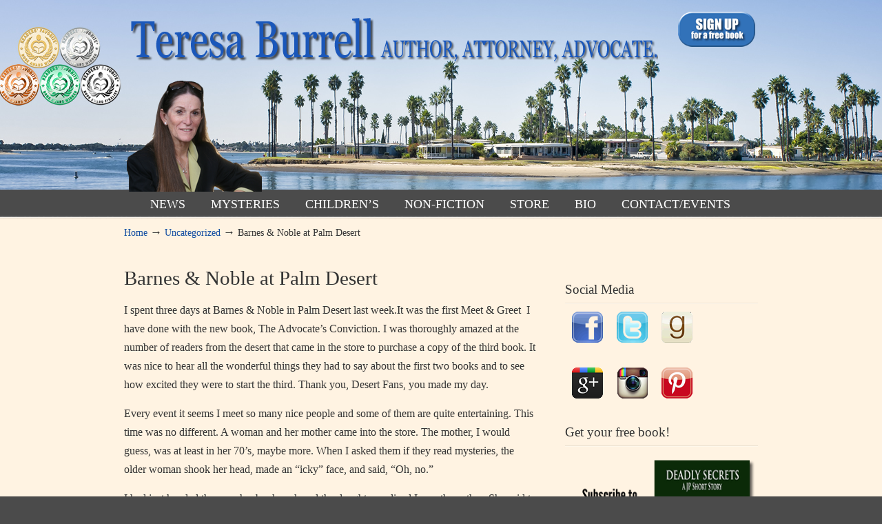

--- FILE ---
content_type: text/html; charset=UTF-8
request_url: https://teresaburrell.com/2011/11/barnes-noble-at-palm-desert/
body_size: 14156
content:
<!DOCTYPE html>
<html lang="en-US">
<head>
		<meta charset="UTF-8">
	<meta name="viewport" content="width=device-width, initial-scale=1.0">
	<link rel="profile" href="https://gmpg.org/xfn/11">
	<title>Barnes &#038; Noble at Palm Desert &#8211; TeresaBurrell.com</title>
<meta name='robots' content='max-image-preview:large' />
<link rel="alternate" type="application/rss+xml" title="TeresaBurrell.com &raquo; Feed" href="https://teresaburrell.com/feed/" />
<link rel="alternate" type="application/rss+xml" title="TeresaBurrell.com &raquo; Comments Feed" href="https://teresaburrell.com/comments/feed/" />
<link rel="alternate" type="application/rss+xml" title="TeresaBurrell.com &raquo; Barnes &#038; Noble at Palm Desert Comments Feed" href="https://teresaburrell.com/2011/11/barnes-noble-at-palm-desert/feed/" />
<link rel="alternate" title="oEmbed (JSON)" type="application/json+oembed" href="https://teresaburrell.com/wp-json/oembed/1.0/embed?url=https%3A%2F%2Fteresaburrell.com%2F2011%2F11%2Fbarnes-noble-at-palm-desert%2F" />
<link rel="alternate" title="oEmbed (XML)" type="text/xml+oembed" href="https://teresaburrell.com/wp-json/oembed/1.0/embed?url=https%3A%2F%2Fteresaburrell.com%2F2011%2F11%2Fbarnes-noble-at-palm-desert%2F&#038;format=xml" />
<style id='wp-img-auto-sizes-contain-inline-css' type='text/css'>
img:is([sizes=auto i],[sizes^="auto," i]){contain-intrinsic-size:3000px 1500px}
/*# sourceURL=wp-img-auto-sizes-contain-inline-css */
</style>
<style id='wp-emoji-styles-inline-css' type='text/css'>

	img.wp-smiley, img.emoji {
		display: inline !important;
		border: none !important;
		box-shadow: none !important;
		height: 1em !important;
		width: 1em !important;
		margin: 0 0.07em !important;
		vertical-align: -0.1em !important;
		background: none !important;
		padding: 0 !important;
	}
/*# sourceURL=wp-emoji-styles-inline-css */
</style>
<style id='wp-block-library-inline-css' type='text/css'>
:root{--wp-block-synced-color:#7a00df;--wp-block-synced-color--rgb:122,0,223;--wp-bound-block-color:var(--wp-block-synced-color);--wp-editor-canvas-background:#ddd;--wp-admin-theme-color:#007cba;--wp-admin-theme-color--rgb:0,124,186;--wp-admin-theme-color-darker-10:#006ba1;--wp-admin-theme-color-darker-10--rgb:0,107,160.5;--wp-admin-theme-color-darker-20:#005a87;--wp-admin-theme-color-darker-20--rgb:0,90,135;--wp-admin-border-width-focus:2px}@media (min-resolution:192dpi){:root{--wp-admin-border-width-focus:1.5px}}.wp-element-button{cursor:pointer}:root .has-very-light-gray-background-color{background-color:#eee}:root .has-very-dark-gray-background-color{background-color:#313131}:root .has-very-light-gray-color{color:#eee}:root .has-very-dark-gray-color{color:#313131}:root .has-vivid-green-cyan-to-vivid-cyan-blue-gradient-background{background:linear-gradient(135deg,#00d084,#0693e3)}:root .has-purple-crush-gradient-background{background:linear-gradient(135deg,#34e2e4,#4721fb 50%,#ab1dfe)}:root .has-hazy-dawn-gradient-background{background:linear-gradient(135deg,#faaca8,#dad0ec)}:root .has-subdued-olive-gradient-background{background:linear-gradient(135deg,#fafae1,#67a671)}:root .has-atomic-cream-gradient-background{background:linear-gradient(135deg,#fdd79a,#004a59)}:root .has-nightshade-gradient-background{background:linear-gradient(135deg,#330968,#31cdcf)}:root .has-midnight-gradient-background{background:linear-gradient(135deg,#020381,#2874fc)}:root{--wp--preset--font-size--normal:16px;--wp--preset--font-size--huge:42px}.has-regular-font-size{font-size:1em}.has-larger-font-size{font-size:2.625em}.has-normal-font-size{font-size:var(--wp--preset--font-size--normal)}.has-huge-font-size{font-size:var(--wp--preset--font-size--huge)}.has-text-align-center{text-align:center}.has-text-align-left{text-align:left}.has-text-align-right{text-align:right}.has-fit-text{white-space:nowrap!important}#end-resizable-editor-section{display:none}.aligncenter{clear:both}.items-justified-left{justify-content:flex-start}.items-justified-center{justify-content:center}.items-justified-right{justify-content:flex-end}.items-justified-space-between{justify-content:space-between}.screen-reader-text{border:0;clip-path:inset(50%);height:1px;margin:-1px;overflow:hidden;padding:0;position:absolute;width:1px;word-wrap:normal!important}.screen-reader-text:focus{background-color:#ddd;clip-path:none;color:#444;display:block;font-size:1em;height:auto;left:5px;line-height:normal;padding:15px 23px 14px;text-decoration:none;top:5px;width:auto;z-index:100000}html :where(.has-border-color){border-style:solid}html :where([style*=border-top-color]){border-top-style:solid}html :where([style*=border-right-color]){border-right-style:solid}html :where([style*=border-bottom-color]){border-bottom-style:solid}html :where([style*=border-left-color]){border-left-style:solid}html :where([style*=border-width]){border-style:solid}html :where([style*=border-top-width]){border-top-style:solid}html :where([style*=border-right-width]){border-right-style:solid}html :where([style*=border-bottom-width]){border-bottom-style:solid}html :where([style*=border-left-width]){border-left-style:solid}html :where(img[class*=wp-image-]){height:auto;max-width:100%}:where(figure){margin:0 0 1em}html :where(.is-position-sticky){--wp-admin--admin-bar--position-offset:var(--wp-admin--admin-bar--height,0px)}@media screen and (max-width:600px){html :where(.is-position-sticky){--wp-admin--admin-bar--position-offset:0px}}

/*# sourceURL=wp-block-library-inline-css */
</style><style id='global-styles-inline-css' type='text/css'>
:root{--wp--preset--aspect-ratio--square: 1;--wp--preset--aspect-ratio--4-3: 4/3;--wp--preset--aspect-ratio--3-4: 3/4;--wp--preset--aspect-ratio--3-2: 3/2;--wp--preset--aspect-ratio--2-3: 2/3;--wp--preset--aspect-ratio--16-9: 16/9;--wp--preset--aspect-ratio--9-16: 9/16;--wp--preset--color--black: #000000;--wp--preset--color--cyan-bluish-gray: #abb8c3;--wp--preset--color--white: #ffffff;--wp--preset--color--pale-pink: #f78da7;--wp--preset--color--vivid-red: #cf2e2e;--wp--preset--color--luminous-vivid-orange: #ff6900;--wp--preset--color--luminous-vivid-amber: #fcb900;--wp--preset--color--light-green-cyan: #7bdcb5;--wp--preset--color--vivid-green-cyan: #00d084;--wp--preset--color--pale-cyan-blue: #8ed1fc;--wp--preset--color--vivid-cyan-blue: #0693e3;--wp--preset--color--vivid-purple: #9b51e0;--wp--preset--gradient--vivid-cyan-blue-to-vivid-purple: linear-gradient(135deg,rgb(6,147,227) 0%,rgb(155,81,224) 100%);--wp--preset--gradient--light-green-cyan-to-vivid-green-cyan: linear-gradient(135deg,rgb(122,220,180) 0%,rgb(0,208,130) 100%);--wp--preset--gradient--luminous-vivid-amber-to-luminous-vivid-orange: linear-gradient(135deg,rgb(252,185,0) 0%,rgb(255,105,0) 100%);--wp--preset--gradient--luminous-vivid-orange-to-vivid-red: linear-gradient(135deg,rgb(255,105,0) 0%,rgb(207,46,46) 100%);--wp--preset--gradient--very-light-gray-to-cyan-bluish-gray: linear-gradient(135deg,rgb(238,238,238) 0%,rgb(169,184,195) 100%);--wp--preset--gradient--cool-to-warm-spectrum: linear-gradient(135deg,rgb(74,234,220) 0%,rgb(151,120,209) 20%,rgb(207,42,186) 40%,rgb(238,44,130) 60%,rgb(251,105,98) 80%,rgb(254,248,76) 100%);--wp--preset--gradient--blush-light-purple: linear-gradient(135deg,rgb(255,206,236) 0%,rgb(152,150,240) 100%);--wp--preset--gradient--blush-bordeaux: linear-gradient(135deg,rgb(254,205,165) 0%,rgb(254,45,45) 50%,rgb(107,0,62) 100%);--wp--preset--gradient--luminous-dusk: linear-gradient(135deg,rgb(255,203,112) 0%,rgb(199,81,192) 50%,rgb(65,88,208) 100%);--wp--preset--gradient--pale-ocean: linear-gradient(135deg,rgb(255,245,203) 0%,rgb(182,227,212) 50%,rgb(51,167,181) 100%);--wp--preset--gradient--electric-grass: linear-gradient(135deg,rgb(202,248,128) 0%,rgb(113,206,126) 100%);--wp--preset--gradient--midnight: linear-gradient(135deg,rgb(2,3,129) 0%,rgb(40,116,252) 100%);--wp--preset--font-size--small: 14px;--wp--preset--font-size--medium: 20px;--wp--preset--font-size--large: 36px;--wp--preset--font-size--x-large: 42px;--wp--preset--font-size--normal: 16px;--wp--preset--font-size--larger: 50px;--wp--preset--spacing--20: 0.44rem;--wp--preset--spacing--30: 0.67rem;--wp--preset--spacing--40: 1rem;--wp--preset--spacing--50: 1.5rem;--wp--preset--spacing--60: 2.25rem;--wp--preset--spacing--70: 3.38rem;--wp--preset--spacing--80: 5.06rem;--wp--preset--shadow--natural: 6px 6px 9px rgba(0, 0, 0, 0.2);--wp--preset--shadow--deep: 12px 12px 50px rgba(0, 0, 0, 0.4);--wp--preset--shadow--sharp: 6px 6px 0px rgba(0, 0, 0, 0.2);--wp--preset--shadow--outlined: 6px 6px 0px -3px rgb(255, 255, 255), 6px 6px rgb(0, 0, 0);--wp--preset--shadow--crisp: 6px 6px 0px rgb(0, 0, 0);}:where(.is-layout-flex){gap: 0.5em;}:where(.is-layout-grid){gap: 0.5em;}body .is-layout-flex{display: flex;}.is-layout-flex{flex-wrap: wrap;align-items: center;}.is-layout-flex > :is(*, div){margin: 0;}body .is-layout-grid{display: grid;}.is-layout-grid > :is(*, div){margin: 0;}:where(.wp-block-columns.is-layout-flex){gap: 2em;}:where(.wp-block-columns.is-layout-grid){gap: 2em;}:where(.wp-block-post-template.is-layout-flex){gap: 1.25em;}:where(.wp-block-post-template.is-layout-grid){gap: 1.25em;}.has-black-color{color: var(--wp--preset--color--black) !important;}.has-cyan-bluish-gray-color{color: var(--wp--preset--color--cyan-bluish-gray) !important;}.has-white-color{color: var(--wp--preset--color--white) !important;}.has-pale-pink-color{color: var(--wp--preset--color--pale-pink) !important;}.has-vivid-red-color{color: var(--wp--preset--color--vivid-red) !important;}.has-luminous-vivid-orange-color{color: var(--wp--preset--color--luminous-vivid-orange) !important;}.has-luminous-vivid-amber-color{color: var(--wp--preset--color--luminous-vivid-amber) !important;}.has-light-green-cyan-color{color: var(--wp--preset--color--light-green-cyan) !important;}.has-vivid-green-cyan-color{color: var(--wp--preset--color--vivid-green-cyan) !important;}.has-pale-cyan-blue-color{color: var(--wp--preset--color--pale-cyan-blue) !important;}.has-vivid-cyan-blue-color{color: var(--wp--preset--color--vivid-cyan-blue) !important;}.has-vivid-purple-color{color: var(--wp--preset--color--vivid-purple) !important;}.has-black-background-color{background-color: var(--wp--preset--color--black) !important;}.has-cyan-bluish-gray-background-color{background-color: var(--wp--preset--color--cyan-bluish-gray) !important;}.has-white-background-color{background-color: var(--wp--preset--color--white) !important;}.has-pale-pink-background-color{background-color: var(--wp--preset--color--pale-pink) !important;}.has-vivid-red-background-color{background-color: var(--wp--preset--color--vivid-red) !important;}.has-luminous-vivid-orange-background-color{background-color: var(--wp--preset--color--luminous-vivid-orange) !important;}.has-luminous-vivid-amber-background-color{background-color: var(--wp--preset--color--luminous-vivid-amber) !important;}.has-light-green-cyan-background-color{background-color: var(--wp--preset--color--light-green-cyan) !important;}.has-vivid-green-cyan-background-color{background-color: var(--wp--preset--color--vivid-green-cyan) !important;}.has-pale-cyan-blue-background-color{background-color: var(--wp--preset--color--pale-cyan-blue) !important;}.has-vivid-cyan-blue-background-color{background-color: var(--wp--preset--color--vivid-cyan-blue) !important;}.has-vivid-purple-background-color{background-color: var(--wp--preset--color--vivid-purple) !important;}.has-black-border-color{border-color: var(--wp--preset--color--black) !important;}.has-cyan-bluish-gray-border-color{border-color: var(--wp--preset--color--cyan-bluish-gray) !important;}.has-white-border-color{border-color: var(--wp--preset--color--white) !important;}.has-pale-pink-border-color{border-color: var(--wp--preset--color--pale-pink) !important;}.has-vivid-red-border-color{border-color: var(--wp--preset--color--vivid-red) !important;}.has-luminous-vivid-orange-border-color{border-color: var(--wp--preset--color--luminous-vivid-orange) !important;}.has-luminous-vivid-amber-border-color{border-color: var(--wp--preset--color--luminous-vivid-amber) !important;}.has-light-green-cyan-border-color{border-color: var(--wp--preset--color--light-green-cyan) !important;}.has-vivid-green-cyan-border-color{border-color: var(--wp--preset--color--vivid-green-cyan) !important;}.has-pale-cyan-blue-border-color{border-color: var(--wp--preset--color--pale-cyan-blue) !important;}.has-vivid-cyan-blue-border-color{border-color: var(--wp--preset--color--vivid-cyan-blue) !important;}.has-vivid-purple-border-color{border-color: var(--wp--preset--color--vivid-purple) !important;}.has-vivid-cyan-blue-to-vivid-purple-gradient-background{background: var(--wp--preset--gradient--vivid-cyan-blue-to-vivid-purple) !important;}.has-light-green-cyan-to-vivid-green-cyan-gradient-background{background: var(--wp--preset--gradient--light-green-cyan-to-vivid-green-cyan) !important;}.has-luminous-vivid-amber-to-luminous-vivid-orange-gradient-background{background: var(--wp--preset--gradient--luminous-vivid-amber-to-luminous-vivid-orange) !important;}.has-luminous-vivid-orange-to-vivid-red-gradient-background{background: var(--wp--preset--gradient--luminous-vivid-orange-to-vivid-red) !important;}.has-very-light-gray-to-cyan-bluish-gray-gradient-background{background: var(--wp--preset--gradient--very-light-gray-to-cyan-bluish-gray) !important;}.has-cool-to-warm-spectrum-gradient-background{background: var(--wp--preset--gradient--cool-to-warm-spectrum) !important;}.has-blush-light-purple-gradient-background{background: var(--wp--preset--gradient--blush-light-purple) !important;}.has-blush-bordeaux-gradient-background{background: var(--wp--preset--gradient--blush-bordeaux) !important;}.has-luminous-dusk-gradient-background{background: var(--wp--preset--gradient--luminous-dusk) !important;}.has-pale-ocean-gradient-background{background: var(--wp--preset--gradient--pale-ocean) !important;}.has-electric-grass-gradient-background{background: var(--wp--preset--gradient--electric-grass) !important;}.has-midnight-gradient-background{background: var(--wp--preset--gradient--midnight) !important;}.has-small-font-size{font-size: var(--wp--preset--font-size--small) !important;}.has-medium-font-size{font-size: var(--wp--preset--font-size--medium) !important;}.has-large-font-size{font-size: var(--wp--preset--font-size--large) !important;}.has-x-large-font-size{font-size: var(--wp--preset--font-size--x-large) !important;}
/*# sourceURL=global-styles-inline-css */
</style>

<style id='classic-theme-styles-inline-css' type='text/css'>
/*! This file is auto-generated */
.wp-block-button__link{color:#fff;background-color:#32373c;border-radius:9999px;box-shadow:none;text-decoration:none;padding:calc(.667em + 2px) calc(1.333em + 2px);font-size:1.125em}.wp-block-file__button{background:#32373c;color:#fff;text-decoration:none}
/*# sourceURL=/wp-includes/css/classic-themes.min.css */
</style>
<link rel='stylesheet' id='contact-form-7-css' href='https://teresaburrell.com/wp-content/plugins/contact-form-7/includes/css/styles.css?ver=6.1.4' type='text/css' media='all' />
<link rel='stylesheet' id='fcbkbttn_icon-css' href='https://teresaburrell.com/wp-content/plugins/facebook-button-plugin/css/icon.css?ver=2.77' type='text/css' media='all' />
<link rel='stylesheet' id='fcbkbttn_stylesheet-css' href='https://teresaburrell.com/wp-content/plugins/facebook-button-plugin/css/style.css?ver=2.77' type='text/css' media='all' />
<link rel='stylesheet' id='h5ap-public-css' href='https://teresaburrell.com/wp-content/plugins/html5-audio-player/assets/css/style.css?ver=2.5.3' type='text/css' media='all' />
<link rel='stylesheet' id='rs-plugin-settings-css' href='https://teresaburrell.com/wp-content/plugins/revslider/public/assets/css/rs6.css?ver=6.4.2' type='text/css' media='all' />
<style id='rs-plugin-settings-inline-css' type='text/css'>
#rs-demo-id {}
/*# sourceURL=rs-plugin-settings-inline-css */
</style>
<link rel='stylesheet' id='u-design-reset-css' href='https://teresaburrell.com/wp-content/themes/u-design/assets/css/frontend/layout/reset.css?ver=1.0' type='text/css' media='screen' />
<link rel='stylesheet' id='u-design-grid-960-css' href='https://teresaburrell.com/wp-content/themes/u-design/assets/css/frontend/layout/960.css?ver=1.0' type='text/css' media='screen' />
<link rel='stylesheet' id='u-design-superfish_menu-css' href='https://teresaburrell.com/wp-content/themes/u-design/inc/frontend/superfish-menu/css/superfish.css?ver=1.7.2' type='text/css' media='screen' />
<link rel='stylesheet' id='u-design-pretty_photo-css' href='https://teresaburrell.com/wp-content/themes/u-design/inc/frontend/prettyPhoto/css/prettyPhoto.css?ver=3.1.6' type='text/css' media='screen' />
<link rel='stylesheet' id='u-design-font-awesome-css' href='https://teresaburrell.com/wp-content/themes/u-design/inc/shared/font-awesome/css/font-awesome.min.css?ver=3.4.16' type='text/css' media='screen' />
<link rel='stylesheet' id='u-design-style-css' href='https://teresaburrell.com/wp-content/themes/u-design/assets/css/frontend/global/style.css?ver=3.4.16' type='text/css' media='screen' />
<link rel='stylesheet' id='u-design-custom-style-css' href='https://teresaburrell.com/wp-content/themes/u-design/assets/css/frontend/global/custom_style.css?ver=3.4.16.1767976671' type='text/css' media='screen' />
<link rel='stylesheet' id='u-design-responsive-css' href='https://teresaburrell.com/wp-content/themes/u-design/assets/css/frontend/layout/responsive.css?ver=3.4.16' type='text/css' media='screen' />
<link rel='stylesheet' id='u-design-style-orig-css' href='https://teresaburrell.com/wp-content/themes/u-design/style.css?ver=3.4.16.1618502310' type='text/css' media='screen' />
<link rel='stylesheet' id='wp-pagenavi-css' href='https://teresaburrell.com/wp-content/plugins/wp-pagenavi/pagenavi-css.css?ver=2.70' type='text/css' media='all' />
<script type="text/javascript" src="https://teresaburrell.com/wp-includes/js/jquery/jquery.min.js?ver=3.7.1" id="jquery-core-js"></script>
<script type="text/javascript" src="https://teresaburrell.com/wp-includes/js/jquery/jquery-migrate.min.js?ver=3.4.1" id="jquery-migrate-js"></script>
<script type="text/javascript" src="https://teresaburrell.com/wp-content/plugins/revslider/public/assets/js/rbtools.min.js?ver=6.4.2" id="tp-tools-js"></script>
<script type="text/javascript" src="https://teresaburrell.com/wp-content/plugins/revslider/public/assets/js/rs6.min.js?ver=6.4.2" id="revmin-js"></script>
<link rel="https://api.w.org/" href="https://teresaburrell.com/wp-json/" /><link rel="alternate" title="JSON" type="application/json" href="https://teresaburrell.com/wp-json/wp/v2/posts/212" /><link rel="EditURI" type="application/rsd+xml" title="RSD" href="https://teresaburrell.com/xmlrpc.php?rsd" />
<link rel="canonical" href="https://teresaburrell.com/2011/11/barnes-noble-at-palm-desert/" />
<link rel='shortlink' href='https://teresaburrell.com/?p=212' />

<!-- fcbkbttn meta start -->
<meta property="og:url" content="https://teresaburrell.com/2011/11/barnes-noble-at-palm-desert/"/>
<meta property="og:type" content="article"/>
<meta property="og:title" content="Barnes &#038; Noble at Palm Desert"/>
<meta property="og:site_name" content="TeresaBurrell.com"/>
<meta property="og:image" content=""/>
<meta property="og:description" content="I spent three days at Barnes &amp; Noble in Palm Desert last week.It was the first Meet &amp; Greet  I have done with the new book, The Advocate&#039;s Conviction. I was thoroughly amazed at the number of readers"/>
<!-- fcbkbttn meta end -->
        <style>
            .mejs-container:has(.plyr) {
                height: auto;
                background: transparent
            }

            .mejs-container:has(.plyr) .mejs-controls {
                display: none
            }

            .h5ap_all {
                --shadow-color: 197deg 32% 65%;
                border-radius: 6px;
                box-shadow: 0px 0px 9.6px hsl(var(--shadow-color)/.36), 0 1.7px 1.9px 0px hsl(var(--shadow-color)/.36), 0 4.3px 1.8px -1.7px hsl(var(--shadow-color)/.36), -0.1px 10.6px 11.9px -2.5px hsl(var(--shadow-color)/.36);
                margin: 16px auto;
            }

            .h5ap_single_button {
                height: 50px;
            }
        </style>
    		<style>
			span.h5ap_single_button {
				display: inline-flex;
				justify-content: center;
				align-items: center;
			}

			.h5ap_single_button span {
				line-height: 0;
			}

			span#h5ap_single_button span svg {
				cursor: pointer;
			}

			#skin_default .plyr__control,
			#skin_default .plyr__time {
				color: #4f5b5f			}

			#skin_default .plyr__control:hover {
				background: #1aafff;
				color: #f5f5f5			}

			#skin_default .plyr__controls {
				background: #f5f5f5			}

			#skin_default .plyr__controls__item input {
				color: #1aafff			}

			.plyr {
				--plyr-color-main: #4f5b5f			}

			/* Custom Css */
					</style>
<style type="text/css">.recentcomments a{display:inline !important;padding:0 !important;margin:0 !important;}</style><meta name="generator" content="Powered by Slider Revolution 6.4.2 - responsive, Mobile-Friendly Slider Plugin for WordPress with comfortable drag and drop interface." />
<link rel="pingback" href="https://teresaburrell.com/xmlrpc.php" />
<style type="text/css">.heading{width:10sec;}</style><script type="text/javascript">function setREVStartSize(e){
			//window.requestAnimationFrame(function() {				 
				window.RSIW = window.RSIW===undefined ? window.innerWidth : window.RSIW;	
				window.RSIH = window.RSIH===undefined ? window.innerHeight : window.RSIH;	
				try {								
					var pw = document.getElementById(e.c).parentNode.offsetWidth,
						newh;
					pw = pw===0 || isNaN(pw) ? window.RSIW : pw;
					e.tabw = e.tabw===undefined ? 0 : parseInt(e.tabw);
					e.thumbw = e.thumbw===undefined ? 0 : parseInt(e.thumbw);
					e.tabh = e.tabh===undefined ? 0 : parseInt(e.tabh);
					e.thumbh = e.thumbh===undefined ? 0 : parseInt(e.thumbh);
					e.tabhide = e.tabhide===undefined ? 0 : parseInt(e.tabhide);
					e.thumbhide = e.thumbhide===undefined ? 0 : parseInt(e.thumbhide);
					e.mh = e.mh===undefined || e.mh=="" || e.mh==="auto" ? 0 : parseInt(e.mh,0);		
					if(e.layout==="fullscreen" || e.l==="fullscreen") 						
						newh = Math.max(e.mh,window.RSIH);					
					else{					
						e.gw = Array.isArray(e.gw) ? e.gw : [e.gw];
						for (var i in e.rl) if (e.gw[i]===undefined || e.gw[i]===0) e.gw[i] = e.gw[i-1];					
						e.gh = e.el===undefined || e.el==="" || (Array.isArray(e.el) && e.el.length==0)? e.gh : e.el;
						e.gh = Array.isArray(e.gh) ? e.gh : [e.gh];
						for (var i in e.rl) if (e.gh[i]===undefined || e.gh[i]===0) e.gh[i] = e.gh[i-1];
											
						var nl = new Array(e.rl.length),
							ix = 0,						
							sl;					
						e.tabw = e.tabhide>=pw ? 0 : e.tabw;
						e.thumbw = e.thumbhide>=pw ? 0 : e.thumbw;
						e.tabh = e.tabhide>=pw ? 0 : e.tabh;
						e.thumbh = e.thumbhide>=pw ? 0 : e.thumbh;					
						for (var i in e.rl) nl[i] = e.rl[i]<window.RSIW ? 0 : e.rl[i];
						sl = nl[0];									
						for (var i in nl) if (sl>nl[i] && nl[i]>0) { sl = nl[i]; ix=i;}															
						var m = pw>(e.gw[ix]+e.tabw+e.thumbw) ? 1 : (pw-(e.tabw+e.thumbw)) / (e.gw[ix]);					
						newh =  (e.gh[ix] * m) + (e.tabh + e.thumbh);
					}				
					if(window.rs_init_css===undefined) window.rs_init_css = document.head.appendChild(document.createElement("style"));					
					document.getElementById(e.c).height = newh+"px";
					window.rs_init_css.innerHTML += "#"+e.c+"_wrapper { height: "+newh+"px }";				
				} catch(e){
					console.log("Failure at Presize of Slider:" + e)
				}					   
			//});
		  };</script>
		<style type="text/css" id="wp-custom-css">
			/**************Space for AMZ text links*************/

.space {
   margin: 80px 0 0 0;
}

.space2 {
   margin: 150px 0 0 0;
}

.space3 {
   margin: 160px 0 0 0;
}

.space4 {
   margin: 100px 0 0 0;
}

.space5 {
   margin: 20px 0 0 0;
}

.space6 {
   margin: 115px 0 0 0;
}

.space7 {
   margin: 60px 0 0 0;
}

.space8 {
   margin: 125px 0 0 0;
}		</style>
			</head>
<body data-rsssl=1  class="wp-singular post-template-default single single-post postid-212 single-format-standard wp-embed-responsive wp-theme-u-design u-design-responsive-on  u-design-menu-drop-shadows-on u-design-fixed-menu-on udesign-is-global-page-width udesign-fa no_title_section">
			
	<div id="wrapper-1">
					<header id="top-wrapper">
								<div id="top-elements" class="container_24">
							<div id="logo" class="grid_14">
							<div class="site-name"><a title="TeresaBurrell.com" href="https://teresaburrell.com">TeresaBurrell.com</a></div>
					</div>
				<div class="social-media-area grid_9 prefix_15">
		<div class="social_media_top widget_text substitute_widget_class">			<div class="textwidget"><a href="https://www.subscribepage.com/teresaburrell_website" target="_blank"><img src="https://teresaburrell.com/wp-content/uploads/2016/07/button-sign-up-blue-med.png" alt="button-sign-up-blue-med" width="120" height="60" class="alignright size-full wp-image-1616" /></a>
<br/>
<!--<a href="https://teresaburrell.com/wp-content/uploads/2016/09/award_row_new.png"><img src="https://teresaburrell.com/wp-content/uploads/2016/09/award_row_new.png" alt="" width="329" height="110" class="alignright size-full wp-image-1757" /></a>--></div>
		</div>			</div><!-- end social-media-area -->
						</div>
				<!-- end top-elements -->
						<div class="clear"></div>
		<nav id="main-menu">
			<div id="dropdown-holder" class="container_24">
				<div id="navigation-menu" class="navigation-menu"><ul id="main-top-menu" class="sf-menu"><li id="menu-item-47" class="menu-item menu-item-type-post_type menu-item-object-page menu-item-47"><a href="https://teresaburrell.com/blog/"><span>NEWS</span></a></li>
<li id="menu-item-1997" class="menu-item menu-item-type-custom menu-item-object-custom menu-item-has-children menu-item-1997"><a><span>MYSTERIES</span></a>
<ul class="sub-menu">
	<li id="menu-item-447" class="menu-item menu-item-type-post_type menu-item-object-page menu-item-has-children menu-item-447"><a href="https://teresaburrell.com/books/"><span>ADVOCATE SERIES</span></a>
	<ul class="sub-menu">
		<li id="menu-item-2846" class="menu-item menu-item-type-custom menu-item-object-custom menu-item-has-children menu-item-2846"><a><span>A &#8211; J</span></a>
		<ul class="sub-menu">
			<li id="menu-item-43" class="menu-item menu-item-type-post_type menu-item-object-page menu-item-43"><a href="https://teresaburrell.com/books/the-advocate/"><span>The Advocate</span></a></li>
			<li id="menu-item-42" class="menu-item menu-item-type-post_type menu-item-object-page menu-item-42"><a href="https://teresaburrell.com/books/the-advocates-betrayal/"><span>The Advocate’s Betrayal</span></a></li>
			<li id="menu-item-88" class="menu-item menu-item-type-post_type menu-item-object-page menu-item-88"><a href="https://teresaburrell.com/books/the-advocates-conviction/"><span>The Advocate’s Conviction</span></a></li>
			<li id="menu-item-41" class="menu-item menu-item-type-post_type menu-item-object-page menu-item-41"><a href="https://teresaburrell.com/books/the-advocates-dilemma/"><span>The Advocate’s Dilemma</span></a></li>
			<li id="menu-item-728" class="menu-item menu-item-type-post_type menu-item-object-page menu-item-728"><a href="https://teresaburrell.com/books/the-advocates-ex-parte/"><span>The Advocate’s Ex Parte</span></a></li>
			<li id="menu-item-909" class="menu-item menu-item-type-post_type menu-item-object-page menu-item-909"><a href="https://teresaburrell.com/books/the-advocates-felony/"><span>The Advocate’s Felony</span></a></li>
			<li id="menu-item-1172" class="menu-item menu-item-type-post_type menu-item-object-page menu-item-1172"><a href="https://teresaburrell.com/books/the-advocates-geocache/"><span>The Advocate’s Geocache</span></a></li>
			<li id="menu-item-1591" class="menu-item menu-item-type-post_type menu-item-object-page menu-item-1591"><a href="https://teresaburrell.com/books/the-advocates-homicides/"><span>The Advocate’s Homicides</span></a></li>
			<li id="menu-item-1859" class="menu-item menu-item-type-post_type menu-item-object-page menu-item-1859"><a href="https://teresaburrell.com/books/the-advocates-illusion/"><span>The Advocate’s Illusion</span></a></li>
			<li id="menu-item-2069" class="menu-item menu-item-type-post_type menu-item-object-page menu-item-2069"><a href="https://teresaburrell.com/books/the-advocates-justice/"><span>The Advocate’s Justice</span></a></li>
		</ul>
</li>
		<li id="menu-item-2847" class="menu-item menu-item-type-custom menu-item-object-custom menu-item-has-children menu-item-2847"><a><span>K &#8211; S</span></a>
		<ul class="sub-menu">
			<li id="menu-item-2170" class="menu-item menu-item-type-post_type menu-item-object-page menu-item-2170"><a href="https://teresaburrell.com/books/the-advocates-killer/"><span>The Advocate’s Killer</span></a></li>
			<li id="menu-item-2278" class="menu-item menu-item-type-post_type menu-item-object-page menu-item-2278"><a href="https://teresaburrell.com/books/the-advocates-labyrinth/"><span>The Advocate’s Labyrinth</span></a></li>
			<li id="menu-item-2422" class="menu-item menu-item-type-post_type menu-item-object-page menu-item-2422"><a href="https://teresaburrell.com/books/the-advocates-memory/"><span>The Advocate’s Memory</span></a></li>
			<li id="menu-item-2492" class="menu-item menu-item-type-post_type menu-item-object-page menu-item-2492"><a href="https://teresaburrell.com/books/the-advocates-nightmare/"><span>The Advocate’s Nightmare</span></a></li>
			<li id="menu-item-2717" class="menu-item menu-item-type-post_type menu-item-object-page menu-item-2717"><a href="https://teresaburrell.com/books/the-advocates-oath/"><span>The Advocate’s Oath</span></a></li>
			<li id="menu-item-2789" class="menu-item menu-item-type-post_type menu-item-object-page menu-item-2789"><a href="https://teresaburrell.com/books/the-advocates-phantom/"><span>The Advocate’s Phantom</span></a></li>
			<li id="menu-item-2845" class="menu-item menu-item-type-post_type menu-item-object-page menu-item-2845"><a href="https://teresaburrell.com/books/the-advocates-quandary/"><span>The Advocate’s Quandary</span></a></li>
			<li id="menu-item-3007" class="menu-item menu-item-type-post_type menu-item-object-page menu-item-3007"><a href="https://teresaburrell.com/books/the-advocates-reflection/"><span>The Advocate’s Reflection</span></a></li>
			<li id="menu-item-3006" class="menu-item menu-item-type-post_type menu-item-object-page menu-item-3006"><a href="https://teresaburrell.com/books/the-advocates-saboteur/"><span>The Advocate’s Saboteur</span></a></li>
			<li id="menu-item-1376" class="menu-item menu-item-type-post_type menu-item-object-page menu-item-1376"><a href="https://teresaburrell.com/books/the-advocate-series-boxed-set/"><span>The Advocate Series:<br/> Boxed Set</span></a></li>
		</ul>
</li>
	</ul>
</li>
	<li id="menu-item-1777" class="menu-item menu-item-type-post_type menu-item-object-page menu-item-has-children menu-item-1777"><a href="https://teresaburrell.com/tuper/"><span>TUPER SERIES</span></a>
	<ul class="sub-menu">
		<li id="menu-item-1779" class="menu-item menu-item-type-post_type menu-item-object-page menu-item-1779"><a href="https://teresaburrell.com/books/the-advocates-felony/"><span>The Advocate’s Felony</span></a></li>
		<li id="menu-item-1778" class="menu-item menu-item-type-post_type menu-item-object-page menu-item-1778"><a href="https://teresaburrell.com/books/masons-missing/"><span>Mason’s Missing</span></a></li>
		<li id="menu-item-2117" class="menu-item menu-item-type-post_type menu-item-object-page menu-item-2117"><a href="https://teresaburrell.com/books/finding-frankie/"><span>Finding Frankie</span></a></li>
		<li id="menu-item-2341" class="menu-item menu-item-type-post_type menu-item-object-page menu-item-2341"><a href="https://teresaburrell.com/books/recovering-rita/"><span>Recovering Rita</span></a></li>
		<li id="menu-item-2530" class="menu-item menu-item-type-post_type menu-item-object-page menu-item-2530"><a href="https://teresaburrell.com/books/liberating-lana/"><span>Liberating Lana</span></a></li>
	</ul>
</li>
	<li id="menu-item-2405" class="menu-item menu-item-type-post_type menu-item-object-page menu-item-2405"><a href="https://teresaburrell.com/books/no-consent-a-conner-hitch-thriller/"><span>CONNER &#038; HITCH</span></a></li>
</ul>
</li>
<li id="menu-item-1027" class="menu-item menu-item-type-post_type menu-item-object-page menu-item-has-children menu-item-1027"><a href="https://teresaburrell.com/childrens-books/"><span>CHILDREN&#8217;S</span></a>
<ul class="sub-menu">
	<li id="menu-item-1424" class="menu-item menu-item-type-post_type menu-item-object-page menu-item-1424"><a href="https://teresaburrell.com/childrens-books/gaspar/"><span>Gaspar</span></a></li>
	<li id="menu-item-1430" class="menu-item menu-item-type-post_type menu-item-object-page menu-item-1430"><a href="https://teresaburrell.com/childrens-books/gaspar-meets-a-bully/"><span>Gaspar Meets A Bully</span></a></li>
	<li id="menu-item-1891" class="menu-item menu-item-type-post_type menu-item-object-page menu-item-1891"><a href="https://teresaburrell.com/gaspar-flies-kite/"><span>Gaspar Flies a Kite</span></a></li>
</ul>
</li>
<li id="menu-item-1999" class="menu-item menu-item-type-custom menu-item-object-custom menu-item-has-children menu-item-1999"><a><span>NON-FICTION</span></a>
<ul class="sub-menu">
	<li id="menu-item-1998" class="menu-item menu-item-type-post_type menu-item-object-page menu-item-1998"><a href="https://teresaburrell.com/0-to-six-figures/"><span>$0 TO SIX-FIGURES: A Writer&#8217;s Guide to Financial Success</span></a></li>
</ul>
</li>
<li id="menu-item-39" class="menu-item menu-item-type-post_type menu-item-object-page menu-item-39"><a href="https://teresaburrell.com/bookstore/"><span>STORE</span></a></li>
<li id="menu-item-38" class="menu-item menu-item-type-post_type menu-item-object-page menu-item-38"><a href="https://teresaburrell.com/bio/"><span>BIO</span></a></li>
<li id="menu-item-37" class="menu-item menu-item-type-post_type menu-item-object-page menu-item-37"><a href="https://teresaburrell.com/contact/"><span>CONTACT/EVENTS</span></a></li>
</ul></div>			</div>
			<!-- end dropdown-holder -->
		</nav>
		<!-- end top-main-menu -->
				</header>
			<!-- end top-wrapper -->
					<div class="clear"></div>

				<div id="sticky-menu-alias"></div>
		<div class="clear"></div>
		
			<section id="page-content">

			<nav id="breadcrumbs-container" class="container_24"><p class="breadcrumbs"><a href="https://teresaburrell.com">Home</a><span class="breadarrow"> &rarr; </span><a href="https://teresaburrell.com/category/uncategorized/">Uncategorized</a><span class="breadarrow"> &rarr; </span><span class="current_crumb">Barnes &#038; Noble at Palm Desert </span></p></nav>
	<div id="content-container" class="container_24">
		<main id="main-content" role="main" class="grid_16">
			<div class="main-content-padding">
				
							<div id="page-title">
																			<h1 class="single-pagetitle">Barnes &#038; Noble at Palm Desert</h1>
																	</div>
					<!-- end page-title -->
				

<article class="post-212 post type-post status-publish format-standard hentry category-uncategorized" id="post-212">
    
	    
	<div class="entry">
		<p>I spent three days at Barnes &#038; Noble in Palm Desert last week.It was the first Meet &#038; Greet  I have done with the new book, The Advocate&#8217;s Conviction. I was thoroughly amazed at the number of readers from the desert that came in the store to purchase a copy of the third book. It was nice to hear all the wonderful things they had to say about the first two books and to see how excited they were to start the third. Thank you, Desert Fans, you made my day.</p>
<p>Every event it seems I meet so many nice people and some of them are quite entertaining. This time was no different. A woman and her mother came into the store. The mother, I would guess, was at least in her 70&#8217;s, maybe more. When I asked them if they read mysteries, the older woman shook her head, made an &#8220;icky&#8221; face, and said, &#8220;Oh, no.&#8221;</p>
<p>I had just handed them each a bookmark and the daughter realized I was the author. She said to her mother, &#8220;Mother, you&#8217;re insulting her. She&#8217;s the author.&#8221;</p>
<p>The mother said, &#8220;Oh, I&#8217;m sorry.  Let me see your book.&#8221;</p>
<p>They walked over to my table and started reading the blurbs on my books. The mother said, &#8220;Oh, my daughter, Wendy, would love these. She loves books about legal stuff.&#8221;</p>
<p>&#8220;Is she an attorney?&#8221; I asked.</p>
<p>&#8220;Oh no,&#8221; she said again. &#8220;She works for an attorney. She does all the work and he gets all the money.&#8221;</p>
<p>I smiled and said, &#8220;That&#8217;s the way it should be.&#8221; She frowned at me and I said, &#8220;I&#8217;m a lawyer.&#8221;</p>
<p>Her daughter turned to her mother and said, &#8220;Now, you&#8217;ve insulted her twice!.&#8221;</p>
<p>The mother said, &#8220;Would it help if I told you I&#8217;m not from this country? I&#8217;m Canadian.&#8221; </p>
<p>They bought two books, and we were all laughing about it when they left. A while later the older woman came back to my table to apologize one more time. I said to her, &#8220;I thought you came back to insult me again.&#8221; Of course I explained to her that I wasn&#8217;t insulted at all. She gave me a big hug. I love those hugs.</p>
<p>Teresa<br />www.teresaburrell.com</p>

<div class="single-postmetadata-divider-top"><div class="divider"></div></div>

<section class="postmetadata">
	<span>
		On November 14, 2011 	</span> &nbsp; <span class="categories-link-divider">/ &nbsp;</span> <span class="postmetadata-categories-link"><a href="https://teresaburrell.com/category/uncategorized/" rel="category tag">Uncategorized</a></span> &nbsp; 			<span class="postmetadata-comments-link"> / &nbsp; <a href="https://teresaburrell.com/2011/11/barnes-noble-at-palm-desert/#comments">2 Comments</a></span>
		  
	</section><!-- end postmetadata -->

<div class="single-postmetadata-divider-bottom"><div class="divider"></div></div>
	</div>
    
	    
</article>
<div class="clear"></div>

	<h5 id="comments">2 Comments</h5>
	<div class="clear"></div>
	<ol class="commentlist">
		
		<li class="comment even thread-even depth-1" id="li-comment-130"> 			<div id="comment-130">
				<div class="comment-meta">
					<div class="avatar-wrapper">
						<img alt='' src='https://secure.gravatar.com/avatar/7afe331ed18d7224b694992c6bea1ba99cfddae2f3395f423b8ee3843219b397?s=52&#038;d=mm&#038;r=g' srcset='https://secure.gravatar.com/avatar/7afe331ed18d7224b694992c6bea1ba99cfddae2f3395f423b8ee3843219b397?s=104&#038;d=mm&#038;r=g 2x' class='avatar avatar-52 photo' height='52' width='52' decoding='async'/>					</div>
					<div class="commentmetadata">
						<div class="author"><a href="http://www.blogger.com/profile/08075397024734371669" class="url" rel="ugc external nofollow">Jessica Therrien</a></div>
						<span class="the-comment-time-and-date"><span class="time">4:40 am</span> on <a class="comment-date" href="#comment-130" title="November 17, 2011">November 17, 2011</a></span>					</div>
				</div>

				<div class="commenttext">
										<p>So funny! Hahaha&#8230;Glad you didn&#39;t take it personally.</p>
					<div class="reply">
					<a rel="nofollow" class="comment-reply-link" href="https://teresaburrell.com/2011/11/barnes-noble-at-palm-desert/?replytocom=130#respond" data-commentid="130" data-postid="212" data-belowelement="comment-130" data-respondelement="respond" data-replyto="Reply to Jessica Therrien" aria-label="Reply to Jessica Therrien">Reply</a>					</div>
				</div>
			</div>

		</li><!-- #comment-## -->

		<li class="comment odd alt thread-odd thread-alt depth-1" id="li-comment-131"> 			<div id="comment-131">
				<div class="comment-meta">
					<div class="avatar-wrapper">
						<img alt='' src='https://secure.gravatar.com/avatar/7afe331ed18d7224b694992c6bea1ba99cfddae2f3395f423b8ee3843219b397?s=52&#038;d=mm&#038;r=g' srcset='https://secure.gravatar.com/avatar/7afe331ed18d7224b694992c6bea1ba99cfddae2f3395f423b8ee3843219b397?s=104&#038;d=mm&#038;r=g 2x' class='avatar avatar-52 photo' height='52' width='52' decoding='async'/>					</div>
					<div class="commentmetadata">
						<div class="author"><a href="http://www.blogger.com/profile/00008721460499855699" class="url" rel="ugc external nofollow">Teresa Burrell, Author, Attorney, Advocate</a></div>
						<span class="the-comment-time-and-date"><span class="time">10:43 pm</span> on <a class="comment-date" href="#comment-131" title="November 17, 2011">November 17, 2011</a></span>					</div>
				</div>

				<div class="commenttext">
										<p>I never take them personally&#8230;or I&#39;d be in trouble. This woman was a hoot. She kept trying to make it better and each time she would say something worse. I love this part of the business.</p>
					<div class="reply">
					<a rel="nofollow" class="comment-reply-link" href="https://teresaburrell.com/2011/11/barnes-noble-at-palm-desert/?replytocom=131#respond" data-commentid="131" data-postid="212" data-belowelement="comment-131" data-respondelement="respond" data-replyto="Reply to Teresa Burrell, Author, Attorney, Advocate" aria-label="Reply to Teresa Burrell, Author, Attorney, Advocate">Reply</a>					</div>
				</div>
			</div>

		</li><!-- #comment-## -->
		</ol>
		<div class="clear"></div>
			<nav class="navigation">
			<div class="alignleft"></div>
			<div class="alignright"></div>
		</nav>
		
<div class="clear"></div>

	<div id="respond" class="comment-respond">
		<h3 id="reply-title" class="comment-reply-title">Leave a Reply <small><a rel="nofollow" id="cancel-comment-reply-link" href="/2011/11/barnes-noble-at-palm-desert/#respond" style="display:none;">Cancel reply</a></small></h3><form action="https://teresaburrell.com/wp-comments-post.php" method="post" id="commentform" class="u-design-comment-form comment-form"><p class="comment-form-comment"><textarea id="comment" name="comment" cols="100%" rows="10" placeholder="write your comment here..." aria-required="true" required="required"></textarea></p><p class="comment-form-author"><input id="author" name="author" type="text" value="" size="30" aria-required='true' required='required' /> <label for="author">name <span class="required">(required)</span></label></p>
<p class="comment-form-email"><input id="email" name="email" type="text" value="" size="30" aria-required='true' required='required' /> <label for="email">email <span class="will-not-be-published">(will not be published)</span> <span class="required">(required)</span></label> </p>
<p class="comment-form-url"><input id="url" name="url" type="text" value="" size="30" /> <label for="url">website</label></p>
<p class="form-submit"><input name="submit" type="submit" id="submit" class="submit" value="Submit Comment" /> <input type='hidden' name='comment_post_ID' value='212' id='comment_post_ID' />
<input type='hidden' name='comment_parent' id='comment_parent' value='0' />
</p><p style="display: none;"><input type="hidden" id="akismet_comment_nonce" name="akismet_comment_nonce" value="f23bcea01b" /></p><p style="display: none !important;" class="akismet-fields-container" data-prefix="ak_"><label>&#916;<textarea name="ak_hp_textarea" cols="45" rows="8" maxlength="100"></textarea></label><input type="hidden" id="ak_js_1" name="ak_js" value="139"/><script>document.getElementById( "ak_js_1" ).setAttribute( "value", ( new Date() ).getTime() );</script></p></form>	</div><!-- #respond -->
	<p class="akismet_comment_form_privacy_notice">This site uses Akismet to reduce spam. <a href="https://akismet.com/privacy/" target="_blank" rel="nofollow noopener">Learn how your comment data is processed.</a></p>
<div class="clear"></div>

			</div><!-- end main-content-padding -->
		</main><!-- end main-content -->

		
<aside id="sidebar" class="grid_8">
	<div id="sidebarSubnav">
		<div id="text-3" class="widget widget_text substitute_widget_class"><h3 class="widgettitle">Social Media</h3>			<div class="textwidget"><a href="https://www.facebook.com/theadvocateseries" target="_blank"><img class="alignleft size-full wp-image-98" style="margin-left: 10px; margin-right: 10px;" title="Join me on Facebook!" src="https://teresaburrell.com/wp-content/uploads/2012/07/facebook_med.png" alt="" width="45" height="45" /></a><a href="https://twitter.com/teresaburrell" target="_blank"><img class="alignleft size-full wp-image-100" style="margin-left: 10px; margin-right: 10px;" title="Follow me on Twitter!" src="https://teresaburrell.com/wp-content/uploads/2012/07/twitter_med.png" alt="" width="45" height="45" /></a><a href="https://www.goodreads.com/author/show/2964710.Teresa_Burrell" target="_blank"><img class="alignleft size-full wp-image-99" style="margin-left: 10px; margin-right: 10px;" title="Join me on GoodReads!" src="https://teresaburrell.com/wp-content/uploads/2016/07/goodreads_new.png" alt="" width="45" height="45" /></a>
<br/><br/><br/>
<a href="https://plus.google.com/+TeresaBurrell" target="_blank"><img src="https://teresaburrell.com/wp-content/uploads/2015/10/google-small.png" alt="google+ small" style="margin-left: 10px; margin-right: 10px;" width="45" height="45" class="alignleft size-full wp-image-1408" /></a><a href="https://instagram.com/teresa_burrell/" target="_blank"><img src="https://teresaburrell.com/wp-content/uploads/2015/10/instagram-small.png" alt="instagram small" style="margin-left: 10px; margin-right: 10px;" width="45" height="45" class="alignleft size-full wp-image-1409" /></a><a href="https://www.pinterest.com/teresaburrell" target="_blank"><img src="https://teresaburrell.com/wp-content/uploads/2015/10/Pinterest_small.png" alt="Pinterest_small" style="margin-left: 10px; margin-right: 10px;" width="45" height="45" class="alignleft size-full wp-image-1410" /></a>
<br />
<br /></div>
		</div><div id="text-9" class="widget widget_text substitute_widget_class"><h3 class="widgettitle">Get your free book!</h3>			<div class="textwidget"><a href="https://landing.mailerlite.com/webforms/landing/n0r7c0" target="_blank"><img class="aligncenter wp-image-1498 size-full" src="https://teresaburrell.com/wp-content/uploads/2015/11/sidebar1.png" alt="sidebar1" width="300" height="300" /></a></div>
		</div>	</div>
</aside><!-- end sidebar -->


	</div><!-- end content-container -->
	
<div class="clear"></div>


</section><!-- end page-content -->

<div class="clear"></div>


	<footer id="footer-bg">

		<div id="footer" class="container_24 footer-top">

			
<div id="footer_text" class="grid_20">
	© 2026 <strong>Teresa Burrell</strong>, All Rights Reserved  <a href="https://www.facebook.com/theadvocateseries" target="_blank"><img class="alignright size-full wp-image-98" style="margin-left: 5px; margin-right: 5px;" title="Join me on Facebook!" src="https://teresaburrell.com/wp-content/uploads/2012/07/facebook_med.png" alt="" width="35" height="35" /></a><a href="https://twitter.com/teresaburrell" target="_blank"><img class="alignright size-full wp-image-100" style="margin-left: 5px; margin-right: 5px;" title="Follow me on Twitter!" src="https://teresaburrell.com/wp-content/uploads/2012/07/twitter_med.png" alt="" width="35" height="35" /></a><a href="https://www.goodreads.com/author/show/2964710.Teresa_Burrell" target="_blank"><img class="alignright size-full wp-image-99" style="margin-left: 5px; margin-right: 5px;" title="Join me on GoodReads!" src="https://teresaburrell.com/wp-content/uploads/2016/07/goodreads_new.png" alt="" width="35" height="35" /></a><a href="https://plus.google.com/+TeresaBurrell" target="_blank"><img src="https://teresaburrell.com/wp-content/uploads/2015/10/google-small.png" alt="google+ small" style="margin-left: 5px; margin-right: 5px;" width="35" height="35" class="alignright size-full wp-image-1408" /></a><a href="https://instagram.com/teresa_burrell/" target="_blank"><img src="https://teresaburrell.com/wp-content/uploads/2015/10/instagram-small.png" alt="instagram small" style="margin-left: 5px; margin-right: 5px;" width="35" height="35" class="alignright size-full wp-image-1409" /></a><a href="https://www.pinterest.com/teresaburrell" target="_blank"><img src="https://teresaburrell.com/wp-content/uploads/2015/10/Pinterest_small.png" alt="Pinterest_small" style="margin-left: 5px; margin-right: 5px;" width="35" height="35" class="alignright size-full wp-image-1410" /></a><a href="https://www.bookbub.com/authors/teresa-burrell" target="_blank"><img src="https://teresaburrell.com/wp-content/uploads/2016/09/bookbub_small.png"  style="margin-left: 5px; margin-right: 5px;" alt="bookbub_small" width="184" height="35" class="alignright size-full wp-image-1667" /></a></div>

					<a href="#" id="back-to-top-fixed"><span class="fa fa-angle-up"></span><span class="back-to-top">Back to Top</span></a>
			
		</div>

	</footer><!-- end footer-bg -->

	<div class="clear"></div>
				</div><!-- end wrapper-1 -->
		<script type="speculationrules">
{"prefetch":[{"source":"document","where":{"and":[{"href_matches":"/*"},{"not":{"href_matches":["/wp-*.php","/wp-admin/*","/wp-content/uploads/*","/wp-content/*","/wp-content/plugins/*","/wp-content/themes/u-design/*","/*\\?(.+)"]}},{"not":{"selector_matches":"a[rel~=\"nofollow\"]"}},{"not":{"selector_matches":".no-prefetch, .no-prefetch a"}}]},"eagerness":"conservative"}]}
</script>
        <script>
            function isOldIOSDevice() {
                const userAgent = navigator.userAgent || navigator.vendor || window.opera;

                // Check if it's an iOS device
                const isIOS = /iPad|iPhone|iPod/.test(userAgent) && !window.MSStream;

                if (!isIOS) return false;

                // Extract iOS version from userAgent
                const match = userAgent.match(/OS (\d+)_/);
                if (match && match.length > 1) {
                    const majorVersion = parseInt(match[1], 10);

                    // Example: Consider iOS 12 and below as old
                    return majorVersion <= 12;
                }

                // If version not found, assume not old
                return false;
            }
            if (isOldIOSDevice()) {
                document.addEventListener('DOMContentLoaded', function() {
                    setTimeout(() => {
                        document.querySelectorAll('audio:not(.plyr audio)').forEach(function(audio, index) {
                            audio.setAttribute('controls', '')
                        });
                    }, 3000);
                });
            }
            // ios old devices
        </script>
		<svg width="0" height="0" class="h5ap_svg_hidden" style="display: none;">
			<symbol xmlns="http://www.w3.org/2000/svg" viewBox="0 0 511.997 511.997" id="exchange">
				<path d="M467.938 87.164L387.063 5.652c-7.438-7.495-19.531-7.54-27.02-.108s-7.54 19.525-.108 27.014l67.471 68.006-67.42 67.42c-7.464 7.457-7.464 19.557 0 27.014 3.732 3.732 8.616 5.598 13.507 5.598s9.781-1.866 13.513-5.591l80.876-80.876c7.443-7.44 7.463-19.495.056-26.965z"></path>
				<path d="M455.005 81.509H56.995c-10.552 0-19.104 8.552-19.104 19.104v147.741c0 10.552 8.552 19.104 19.104 19.104s19.104-8.552 19.104-19.104V119.718h378.905c10.552 0 19.104-8.552 19.104-19.104.001-10.552-8.551-19.105-19.103-19.105zM83.964 411.431l67.42-67.413c7.457-7.457 7.464-19.55 0-27.014-7.463-7.464-19.563-7.464-27.02 0l-80.876 80.869c-7.444 7.438-7.47 19.493-.057 26.963l80.876 81.512a19.064 19.064 0 0013.564 5.649c4.865 0 9.731-1.847 13.456-5.54 7.489-7.432 7.54-19.525.108-27.02l-67.471-68.006z"></path>
				<path d="M454.368 238.166c-10.552 0-19.104 8.552-19.104 19.104v135.005H56.995c-10.552 0-19.104 8.552-19.104 19.104s8.552 19.104 19.104 19.104h397.38c10.552 0 19.104-8.552 19.098-19.104V257.271c-.001-10.552-8.553-19.105-19.105-19.105z"></path>
			</symbol>
		</svg>
		<svg width="0" height="0" class="h5ap_svg_hidden" style="display: none;">
			<symbol xmlns="http://www.w3.org/2000/svg" viewBox="0 0 477.88 477.88" id="shuffle">
				<path d="M472.897 124.269a.892.892 0 01-.03-.031l-.017.017-68.267-68.267c-6.78-6.548-17.584-6.36-24.132.42-6.388 6.614-6.388 17.099 0 23.713l39.151 39.151h-95.334c-65.948.075-119.391 53.518-119.467 119.467-.056 47.105-38.228 85.277-85.333 85.333h-102.4C7.641 324.072 0 331.713 0 341.139s7.641 17.067 17.067 17.067h102.4c65.948-.075 119.391-53.518 119.467-119.467.056-47.105 38.228-85.277 85.333-85.333h95.334l-39.134 39.134c-6.78 6.548-6.968 17.353-.419 24.132 6.548 6.78 17.353 6.968 24.132.419.142-.137.282-.277.419-.419l68.267-68.267c6.674-6.657 6.687-17.463.031-24.136z"></path>
				<path d="M472.897 329.069l-.03-.03-.017.017-68.267-68.267c-6.78-6.548-17.584-6.36-24.132.42-6.388 6.614-6.388 17.099 0 23.712l39.151 39.151h-95.334a85.209 85.209 0 01-56.9-21.726c-7.081-6.222-17.864-5.525-24.086 1.555-6.14 6.988-5.553 17.605 1.319 23.874a119.28 119.28 0 0079.667 30.43h95.334l-39.134 39.134c-6.78 6.548-6.968 17.352-.42 24.132 6.548 6.78 17.352 6.968 24.132.42.142-.138.282-.277.42-.42l68.267-68.267c6.673-6.656 6.686-17.462.03-24.135zM199.134 149.702a119.28 119.28 0 00-79.667-30.43h-102.4C7.641 119.272 0 126.913 0 136.339s7.641 17.067 17.067 17.067h102.4a85.209 85.209 0 0156.9 21.726c7.081 6.222 17.864 5.525 24.086-1.555 6.14-6.989 5.553-17.606-1.319-23.875z"></path>
			</symbol>
		</svg>
		<script>
			const single_player = document.querySelectorAll(".h5ap_single_button");
			single_player.forEach(item => {
				const audio = item.querySelector("audio");
				audio.volume = 0.6;
				item.querySelector('.play').addEventListener("click", function() {
					single_player.forEach(player => {
						player.querySelector("audio")?.pause();
					})
					setTimeout(() => {
						audio.currentTime = 0;
						audio.play();
					}, 0);

				});

				item.querySelector('.pause').style.display = 'none';
				item.querySelector('.pause').addEventListener("click", function() {
					audio.pause();
				});

				audio.addEventListener("ended", () => {
					item.querySelector(".play").style.display = 'inline-block';
					item.querySelector(".pause").style.display = 'none';
				});

				audio.addEventListener("pause", () => {
					item.querySelector(".play").style.display = 'inline-block';
					item.querySelector(".pause").style.display = 'none';
				});
				audio.addEventListener("play", () => {
					item.querySelector(".play").style.display = 'none';
					item.querySelector(".pause").style.display = 'inline-block';
				});

			})
		</script>
	<script type="text/javascript" src="https://teresaburrell.com/wp-includes/js/dist/hooks.min.js?ver=dd5603f07f9220ed27f1" id="wp-hooks-js"></script>
<script type="text/javascript" src="https://teresaburrell.com/wp-includes/js/dist/i18n.min.js?ver=c26c3dc7bed366793375" id="wp-i18n-js"></script>
<script type="text/javascript" id="wp-i18n-js-after">
/* <![CDATA[ */
wp.i18n.setLocaleData( { 'text direction\u0004ltr': [ 'ltr' ] } );
//# sourceURL=wp-i18n-js-after
/* ]]> */
</script>
<script type="text/javascript" src="https://teresaburrell.com/wp-content/plugins/contact-form-7/includes/swv/js/index.js?ver=6.1.4" id="swv-js"></script>
<script type="text/javascript" id="contact-form-7-js-before">
/* <![CDATA[ */
var wpcf7 = {
    "api": {
        "root": "https:\/\/teresaburrell.com\/wp-json\/",
        "namespace": "contact-form-7\/v1"
    }
};
//# sourceURL=contact-form-7-js-before
/* ]]> */
</script>
<script type="text/javascript" src="https://teresaburrell.com/wp-content/plugins/contact-form-7/includes/js/index.js?ver=6.1.4" id="contact-form-7-js"></script>
<script type="text/javascript" src="https://teresaburrell.com/wp-content/plugins/facebook-button-plugin/js/script.js?ver=2.77" id="fcbkbttn_script-js"></script>
<script type="text/javascript" src="https://teresaburrell.com/wp-content/themes/u-design/inc/frontend/prettyPhoto/js/jquery.prettyPhoto.js?ver=3.1.6" id="pretty-photo-lib-js"></script>
<script type="text/javascript" id="pretty-photo-custom-params-js-extra">
/* <![CDATA[ */
var pretty_photo_custom_params = {"window_width_to_disable_pp":"0","pretty_photo_style_theme":"dark_square","disable_pretty_photo_gallery_overlay":null};
//# sourceURL=pretty-photo-custom-params-js-extra
/* ]]> */
</script>
<script type="text/javascript" src="https://teresaburrell.com/wp-content/themes/u-design/inc/frontend/prettyPhoto/custom_params.js?ver=3.1.6" id="pretty-photo-custom-params-js"></script>
<script type="text/javascript" src="https://teresaburrell.com/wp-content/themes/u-design/inc/frontend/superfish-menu/js/superfish.combined.js?ver=1.7.2" id="superfish-menu-js"></script>
<script type="text/javascript" id="udesign-scripts-js-extra">
/* <![CDATA[ */
var udesign_script_vars = {"search_widget_placeholder":"Type here to search","disable_smooth_scrolling_on_pages":null,"remove_fixed_menu_on_mobile":null};
//# sourceURL=udesign-scripts-js-extra
/* ]]> */
</script>
<script type="text/javascript" src="https://teresaburrell.com/wp-content/themes/u-design/assets/js/frontend/script.js?ver=1.0" id="udesign-scripts-js"></script>
<script type="text/javascript" src="https://teresaburrell.com/wp-content/themes/u-design/inc/frontend/selectnav/selectnav.min.js?ver=0.1" id="udesign-responsive-menu-1-js"></script>
<script type="text/javascript" id="udesign-responsive-menu-1-options-js-extra">
/* <![CDATA[ */
var udesign_selectnav_vars = {"selectnav_menu_label":"Navigation"};
//# sourceURL=udesign-responsive-menu-1-options-js-extra
/* ]]> */
</script>
<script type="text/javascript" src="https://teresaburrell.com/wp-content/themes/u-design/inc/frontend/selectnav/selectnav-options.js?ver=0.1" id="udesign-responsive-menu-1-options-js"></script>
<script type="text/javascript" src="https://teresaburrell.com/wp-includes/js/comment-reply.min.js?ver=3a6adc7d5c8fde7b0a95705f230b42ef" id="comment-reply-js" async="async" data-wp-strategy="async" fetchpriority="low"></script>
<script defer type="text/javascript" src="https://teresaburrell.com/wp-content/plugins/akismet/_inc/akismet-frontend.js?ver=1763004556" id="akismet-frontend-js"></script>
<script id="wp-emoji-settings" type="application/json">
{"baseUrl":"https://s.w.org/images/core/emoji/17.0.2/72x72/","ext":".png","svgUrl":"https://s.w.org/images/core/emoji/17.0.2/svg/","svgExt":".svg","source":{"concatemoji":"https://teresaburrell.com/wp-includes/js/wp-emoji-release.min.js?ver=3a6adc7d5c8fde7b0a95705f230b42ef"}}
</script>
<script type="module">
/* <![CDATA[ */
/*! This file is auto-generated */
const a=JSON.parse(document.getElementById("wp-emoji-settings").textContent),o=(window._wpemojiSettings=a,"wpEmojiSettingsSupports"),s=["flag","emoji"];function i(e){try{var t={supportTests:e,timestamp:(new Date).valueOf()};sessionStorage.setItem(o,JSON.stringify(t))}catch(e){}}function c(e,t,n){e.clearRect(0,0,e.canvas.width,e.canvas.height),e.fillText(t,0,0);t=new Uint32Array(e.getImageData(0,0,e.canvas.width,e.canvas.height).data);e.clearRect(0,0,e.canvas.width,e.canvas.height),e.fillText(n,0,0);const a=new Uint32Array(e.getImageData(0,0,e.canvas.width,e.canvas.height).data);return t.every((e,t)=>e===a[t])}function p(e,t){e.clearRect(0,0,e.canvas.width,e.canvas.height),e.fillText(t,0,0);var n=e.getImageData(16,16,1,1);for(let e=0;e<n.data.length;e++)if(0!==n.data[e])return!1;return!0}function u(e,t,n,a){switch(t){case"flag":return n(e,"\ud83c\udff3\ufe0f\u200d\u26a7\ufe0f","\ud83c\udff3\ufe0f\u200b\u26a7\ufe0f")?!1:!n(e,"\ud83c\udde8\ud83c\uddf6","\ud83c\udde8\u200b\ud83c\uddf6")&&!n(e,"\ud83c\udff4\udb40\udc67\udb40\udc62\udb40\udc65\udb40\udc6e\udb40\udc67\udb40\udc7f","\ud83c\udff4\u200b\udb40\udc67\u200b\udb40\udc62\u200b\udb40\udc65\u200b\udb40\udc6e\u200b\udb40\udc67\u200b\udb40\udc7f");case"emoji":return!a(e,"\ud83e\u1fac8")}return!1}function f(e,t,n,a){let r;const o=(r="undefined"!=typeof WorkerGlobalScope&&self instanceof WorkerGlobalScope?new OffscreenCanvas(300,150):document.createElement("canvas")).getContext("2d",{willReadFrequently:!0}),s=(o.textBaseline="top",o.font="600 32px Arial",{});return e.forEach(e=>{s[e]=t(o,e,n,a)}),s}function r(e){var t=document.createElement("script");t.src=e,t.defer=!0,document.head.appendChild(t)}a.supports={everything:!0,everythingExceptFlag:!0},new Promise(t=>{let n=function(){try{var e=JSON.parse(sessionStorage.getItem(o));if("object"==typeof e&&"number"==typeof e.timestamp&&(new Date).valueOf()<e.timestamp+604800&&"object"==typeof e.supportTests)return e.supportTests}catch(e){}return null}();if(!n){if("undefined"!=typeof Worker&&"undefined"!=typeof OffscreenCanvas&&"undefined"!=typeof URL&&URL.createObjectURL&&"undefined"!=typeof Blob)try{var e="postMessage("+f.toString()+"("+[JSON.stringify(s),u.toString(),c.toString(),p.toString()].join(",")+"));",a=new Blob([e],{type:"text/javascript"});const r=new Worker(URL.createObjectURL(a),{name:"wpTestEmojiSupports"});return void(r.onmessage=e=>{i(n=e.data),r.terminate(),t(n)})}catch(e){}i(n=f(s,u,c,p))}t(n)}).then(e=>{for(const n in e)a.supports[n]=e[n],a.supports.everything=a.supports.everything&&a.supports[n],"flag"!==n&&(a.supports.everythingExceptFlag=a.supports.everythingExceptFlag&&a.supports[n]);var t;a.supports.everythingExceptFlag=a.supports.everythingExceptFlag&&!a.supports.flag,a.supports.everything||((t=a.source||{}).concatemoji?r(t.concatemoji):t.wpemoji&&t.twemoji&&(r(t.twemoji),r(t.wpemoji)))});
//# sourceURL=https://teresaburrell.com/wp-includes/js/wp-emoji-loader.min.js
/* ]]> */
</script>
</body>
<script>'undefined'=== typeof _trfq || (window._trfq = []);'undefined'=== typeof _trfd && (window._trfd=[]),_trfd.push({'tccl.baseHost':'secureserver.net'},{'ap':'cpsh-oh'},{'server':'p3plzcpnl506293'},{'dcenter':'p3'},{'cp_id':'5680950'},{'cp_cl':'8'}) // Monitoring performance to make your website faster. If you want to opt-out, please contact web hosting support.</script><script src='https://img1.wsimg.com/traffic-assets/js/tccl.min.js'></script></html>